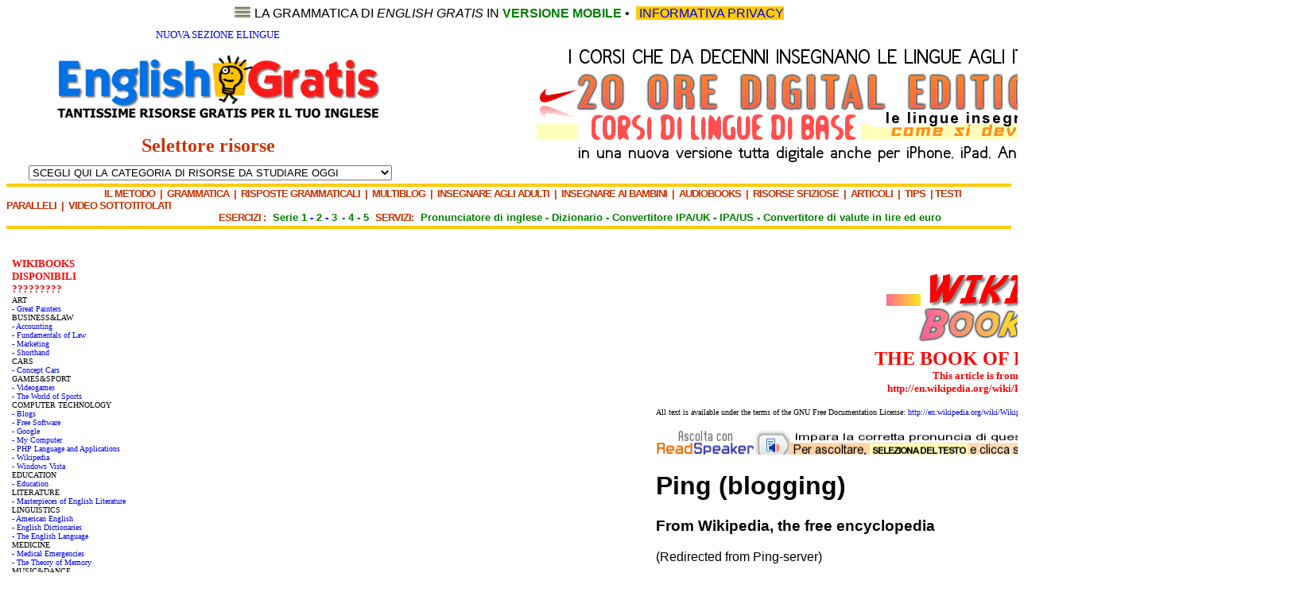

--- FILE ---
content_type: text/html; charset=iso-8859-1
request_url: https://www.englishgratis.com/1/wikibooks/blogs/ping-server.htm
body_size: 10471
content:
<html><head><meta http-equiv="Content-Type" content="text/html; charset=windows-1252"><title>Ping-server</title><script src="http://f1.eu.readspeaker.com/script/5730/ReadSpeaker.js?pids=embhl,custom" type="text/javascript"></script><meta name="google-translate-customization" content="2008cabfd99d99bd-b114bd10e80692ac-g29f87f918f68e7b8-15"></meta><style><!-- a{text-decoration:none} //--> </style><script>
  (function(i,s,o,g,r,a,m){i['GoogleAnalyticsObject']=r;i[r]=i[r]||function(){
  (i[r].q=i[r].q||[]).push(arguments)},i[r].l=1*new Date();a=s.createElement(o),
  m=s.getElementsByTagName(o)[0];a.async=1;a.src=g;m.parentNode.insertBefore(a,m)
  })(window,document,'script','//www.google-analytics.com/analytics.js','ga');

  ga('create', 'UA-57053476-1', 'auto');
  ga('send', 'pageview');

</script>
</head><body style="font-size: 3; font-family: Arial"><!DOCTYPE HTML PUBLIC "-//W3C//DTD HTML 4.01 Transitional//EN" "http://www.w3.org/TR/html4/loose.dtd">
<html>

<head>
<meta http-equiv="Content-Type" content="text/html; charset=windows-1252">
<title>New Page 1</title>
<style type="text/css"><!--a {text-decoration:none}--></style>
<!-----------CODE TO INSERT start-------->
<script src="http://englishgratis.com/scudoprivacy-anil/mobiledetect.js" type="text/javascript"></script>
<script src="http://englishgratis.com/scudoprivacy-anil/privacysettings.js" type="text/javascript"></script> 
<script async src="http://www.englishgratis.com/scudoprivacy-anil/salvaprivacy.js" type="text/javascript" id="scudo_privacy_script"></script>
<!-----------CODE TO INSERT end -------->

</head>

<body style="font-family: Verdana; font-size: 10pt">

<div align="center">
	<p align="center"><a href="http://www.englishgratis.com/m/gr01.htm">
	<img border="0" src="http://www.englishgratis.com/2/menu.png" width="22" height="14"></a><font face="Arial" size="3">
	</font><a href="http://www.englishgratis.com/m/gr01.htm">
	<font face="Arial" size="3" color="#000000">LA GRAMMATICA DI <i>ENGLISH 
	GRATIS</i> IN </font><font face="Arial" size="3" color="#008000"><b>VERSIONE 
	MOBILE</b></font><font face="Arial" size="3" color="#000000"> </font></a>
	<font face="Arial" size="3">
			•
			<font color="#000000">&nbsp;<a href="http://www.englishgratis.com/informativa.htm"><span style="background-color: #FFCC00">&nbsp;INFORMATIVA PRIVACY</span></a></font><span style="background-color: #FFCC00"><a href="http://www.englishgratis.com/informativa.htm"> </a>
			</span></font></p>
	<table bordercolordark="#CC3300" bordercolorlight="#CC3300" border="0" cellpadding="2" width="1598" cellspacing="0">
		<tr>
			<td bordercolor="#FFFFFF" bordercolorlight="#CC3300" bordercolordark="#CC3300" width="521">
			<p align="center"><font face="Tahoma" size="2"><i>&nbsp; 
			</i></font><span style="background-color: #FFFFFF">
			<font face="Arial Black" size="2" color="#CC3300">
			<a href="http://www.englishgratis.com/elingue/elingue/elingue.htm">
			NUOVA SEZIONE ELINGUE</a></font></span><i><font face="Tahoma" size="2"><span style="vertical-align: super"><br>
			</span><br>
&nbsp; </font> </i><a href="http://www.englishgratis.com"><img border="0" src="http://www.englishgratis.com/2/logo-70.png" width="414" height="82"></a></p>
			<p align="center"><b><font face="Tahoma" size="5" color="#CC3300">
			Selettore risorse&nbsp;&nbsp;&nbsp; </font></b><i>
			<font size="2" color="#666666"><br>
			</font><font size="1" color="#666666"><br>
			</font></i>
			<script type="text/javascript" src="http://www.englishgratis.com/2/menu_tendina.js"></script>
			<font size="4"><select onchange="Menu(this)" name="D2">
			<option>SCEGLI QUI LA CATEGORIA DI RISORSE DA STUDIARE OGGI</option>
			<option value="http://www.englishgratis.com/1/risorse/grammatica/gram-aggettiviepronomipossessivi.htm">
			GRAMMATICA INTERATTIVA - Ti dà tutte le risposte!</option>
			<option value="http://www.englishgratis.com/1/risorse/esercizi/gb-serie1/999.htm">
			ESERCIZI SERIE 1 - 100 ESERCIZI VARI</option>
			<option value="http://www.englishgratis.com/1/risorse/esercizi/gb-serie2/820.htm">
			ESERCIZI SERIE 2 - 100 ESERCIZI VARI</option>
			<option value="http://www.englishgratis.com/1/risorse/esercizi/eg-ita1/799.htm">
			ESERCIZI SERIE 3 - 100 ESERCIZI DI TRADUZIONE DALL'ITALIANO</option>
			<option value="http://englishgratis.com/elingue/elingue/en/magic/file/01.htm">
			ESERCIZI MAGIC ADVANCED - 88 TRADUZIONI CON AIUTO &quot;MAGICO&quot;</option>
			<option value="http://www.englishgratis.com/1/risorse/inglese-con-noi/rg001.htm">
			INGLESE CON NOI - Approfondimenti grammaticali e altro</option>
			<option value="http://englishgratis.com/multiblog2/">MULTIBLOG - 
			Ogni giorno risorse gratuite create da volontari</option>
			<option value="http://www.englishgratis.com/1/risorse/par/europa/8581.htm">
			TESTI PARALLELI - 1450 articoli con audio e testo a fronte</option>
			<option value="http://www.englishgratis.com/1/risorse/4teachers/101.htm">
			INSEGNARE L'INGLESE AGLI ADULTI - Blog My English Class</option>
			<option value="http://www.englishgratis.com/1/risorse/4teachers-little/101.htm">
			INSEGNARE L'INGLESE AI BAMBINI - Blog My Little English Class
			</option>
			<option value="http://www.englishgratis.com/1/risorse/cjstories/THE_SEARCH_FOR_LORNA/Crystal_Jones-THE_SEARCH_FOR_LORNA-001.htm">
			DAISY STORIES - In inglese facile con audio e traduzione</option>
			<option value="http://www.englishgratis.com/1/risorse/risposte/cons19-fannofintadinoncapirci.htm">
			RISPOSTE AI LETTORI - I tuoi dubbi, la nostra consulenza</option>
			<option value="http://www.englishgratis.com/1/risorse/tips/tips-01-accantonapregiudizi.htm">
			TIPS - I nostri consigli per il tuo inglese</option>
			<option value="http://www.englishgratis.com/1/risorse/metodo/met-1-18domandeerisposte.htm">
			METODO CASIRAGHI-JONES - Come fare progressi in modo rapido
			</option>
			<option value="http://www.englishgratis.com/1/risorse/sfiziosi/sfiz-4-bancafrasi-1-curriculum.htm">
			INGLESE SFIZIOSO - Risorse utili e stuzzicanti</option>
			<option value="http://www.englishgratis.com/1/risorse/articoli/lavorarealondra.htm">
			ARTICOLI IN ITALIANO - Per capire la lingua e la cultura inglese
			</option>
			<option value="http://www.englishgratis.com/1/classici/THE_IMPORTANCE_OF_BEING_EARNEST/Oscar_Wilde-THE_IMPORTANCE_OF_BEING_EARNEST-0001.htm">
			AUDIOBOOKS - 280 classici in inglese con audio e traduzione</option>
			<option value="http://www.englishgratis.com/1/wikibooks/0-az/0-az-greatpainters.htm">
			WIKIBOOKS - 34 libri e 4000 articoli con audio e traduzione</option>
			<option value="http://www.englishgratis.com/elingue/e4l-rivista.htm">
			LEGGI E ASCOLTA IL N° 1 DI ENGLISH 4 LIFE - La rivista 
			salva-inglese!
			</option>
			<option value="http://www.englishgratis.com/1/risorse/video/bookbox/98.htm">
			VIDEO DIDATTICI SOTTOTITOLATI - Inglese per bimbi</option>
			<option value="http://www.englishgratis.com/1/risorse/video/duncan/01.htm">
			VIDEO DIDATTICI SOTTOTITOLATI - Inglese con Misterduncan</option>
			<option value="http://www.englishgratis.com/1/risorse/video/espresso/990.htm">
			VIDEO DIDATTICI SOTTOTITOLATI - Inglese americano</option>
			<option value="http://www.englishgratis.com/1/risorse/video/minoo/99.htm">
			VIDEO DIDATTICI SOTTOTITOLATI - Inglese britannico</option>
			<option value="http://www.englishgratis.com/1/risorse/video/julian/989.htm">
			VIDEO DIDATTICI SOTTOTITOLATI - Inglese con Julian</option>
			<option value="http://www.englishgratis.com/1/risorse/video/ted/999.htm">
			LE CONFERENZE SOTTOTITOLATE DI TED - I celebri video di Ted</option>
			<option value="http://www.englishgratis.com/1/risorse/servizi/readspeaker.htm">
			SERVIZI - Pronunciatore di testo inglese multi-accento</option>
			<option value="http://www.englishgratis.com/1/risorse/servizi/babylon.htm">
			SERVIZI - Dizionario Babylon inglese-italiano-inglese!</option>
			<option value="http://www.englishgratis.com/1/risorse/servizi/photransedit-uk.htm">
			SERVIZI - Convertitore da inglese UK ad alfabeto fonetico IPA
			</option>
			<option value="http://www.englishgratis.com/1/risorse/servizi/photransedit-us.htm">
			SERVIZI - Convertitore da inglese USA ad alfabeto fonetico IPA
			</option>
			<option value="http://www.englishgratis.com/1/risorse/servizi/oanda.htm">
			SERVIZI - Convertitore valute da e in Euro o Lire!</option>
			</select></font><a href="http://englishgratis.com/elingue/elingue/elingue.htm">&nbsp;&nbsp;&nbsp;
			</a></p>
			</td>
			<td bordercolor="#FFFFFF" bordercolorlight="#CC3300" bordercolordark="#CC3300" width="1069" bgcolor="#FFFFFF" align="center">
			<a href="http://www.20ore.com">
			<img border="0" src="http://www.englishgratis.com/2/20ore-decenni.png" width="800" height="160"></a></td>
		</tr>
		</table>
</div>
<hr size="4" color="#FFCC00">

<span style="vertical-align: top; font-weight: 700; letter-spacing: -1px; text-transform: uppercase; background-color: #FFFFFF">
<font size="2">
<font color="#CC3300">&nbsp;&nbsp;&nbsp;&nbsp;&nbsp;&nbsp;&nbsp;&nbsp;&nbsp;&nbsp;&nbsp;&nbsp;&nbsp;&nbsp;&nbsp;&nbsp;&nbsp;&nbsp;&nbsp;&nbsp;&nbsp;&nbsp;&nbsp;&nbsp;&nbsp;&nbsp;&nbsp;&nbsp;&nbsp;&nbsp;&nbsp;&nbsp;&nbsp;&nbsp;&nbsp;&nbsp;&nbsp;&nbsp;&nbsp;&nbsp;
</font>
<a style="text-decoration: none" href="http://www.englishgratis.com/1/risorse/metodo/met-1-18domandeerisposte.htm">
<font color="#CC3300">IL Metodo</font></a><font color="#CC3300">&nbsp; |&nbsp; </font>
<a style="text-decoration: none" href="http://www.englishgratis.com/1/risorse/grammatica/gram-aggettiviepronomipossessivi.htm">
<font color="#CC3300">Grammatica</font></a><font color="#CC3300"> &nbsp;|&nbsp; </font>
<a href="http://www.englishgratis.com/1/risorse/inglese-con-noi/rg001.htm">
<font color="#CC3300">RISPOSTE GRAMMATICALI</font></a><font color="#CC3300">&nbsp; |&nbsp;
</font>
<a style="text-decoration: none" href="http://englishgratis.com/multiblog2/">
<font color="#CC3300">Multiblog</font></a><font color="#CC3300">&nbsp; |&nbsp; </font>
<a style="text-decoration: none" href="http://www.englishgratis.com/1/risorse/4teachers/101.htm">
<font color="#CC3300">INSEGNARE AGLI ADULTI </font></a><font color="#CC3300">&nbsp;|&nbsp;
<a href="http://www.englishgratis.com/1/risorse/4teachers-little/101.htm">
<font color="#CC3300">INSEGNARE AI BAMBINI</font></a>&nbsp; |&nbsp; </font>
<a style="text-decoration: none" href="http://www.englishgratis.com/1/classici/THE_IMPORTANCE_OF_BEING_EARNEST/Oscar_Wilde-THE_IMPORTANCE_OF_BEING_EARNEST-0001.htm">
<font color="#CC3300">AudioBooks</font></a><font color="#CC3300">&nbsp; |&nbsp; </font>
<a style="text-decoration: none" href="http://www.englishgratis.com/1/risorse/sfiziosi/sfiz-4-bancafrasi-1-curriculum.htm">
<font color="#CC3300">RISORSE SFiziosE</font></a><font color="#CC3300"> &nbsp;| &nbsp;</font><a style="text-decoration: none" href="http://www.englishgratis.com/1/risorse/articoli/lavorarealondra.htm"><font color="#CC3300">Articoli</font></a><font color="#CC3300"> 
&nbsp;|&nbsp; </font>
<a style="text-decoration: none" href="http://www.englishgratis.com/1/risorse/tips/tips-01-accantonapregiudizi.htm">
<font color="#CC3300">Tips</font></a><font color="#CC3300">&nbsp; | </font></font>
<a style="text-decoration: none" href="http://www.englishgratis.com/1/risorse/par/europa/8618.htm">
<font color="#CC3300" size="2">testi pAralleli</font></a><font color="#CC3300" size="2">&nbsp; 
|&nbsp; <a href="http://www.englishgratis.com/1/risorse/video/bookbox/90.htm">
<font color="#CC3300">VIDEO SOTTOTITOLATI </font></a></font></span><br>
<span style="vertical-align: top; font-weight: 700; letter-spacing: -1px; text-transform: uppercase; background-color: #FFFFFF">
<font color="#CC3300" size="2">
&nbsp;&nbsp;&nbsp;&nbsp;&nbsp;&nbsp;&nbsp;&nbsp;&nbsp;&nbsp;&nbsp;&nbsp;&nbsp;&nbsp;&nbsp;&nbsp;&nbsp;&nbsp;&nbsp;&nbsp;&nbsp;&nbsp;&nbsp;&nbsp;&nbsp;&nbsp;&nbsp;&nbsp;&nbsp;&nbsp;&nbsp;&nbsp;&nbsp;&nbsp;&nbsp;&nbsp;&nbsp;&nbsp;&nbsp;&nbsp;&nbsp;&nbsp;&nbsp;&nbsp;&nbsp;&nbsp;&nbsp;&nbsp;&nbsp;&nbsp;&nbsp;&nbsp;&nbsp;&nbsp;&nbsp;&nbsp;&nbsp;&nbsp;&nbsp;&nbsp;&nbsp;&nbsp;&nbsp;&nbsp;&nbsp;&nbsp;&nbsp;&nbsp;&nbsp;&nbsp;&nbsp;&nbsp;&nbsp;&nbsp;&nbsp;&nbsp;&nbsp;&nbsp;&nbsp;&nbsp;&nbsp;&nbsp;&nbsp;&nbsp;&nbsp;&nbsp;&nbsp;&nbsp;
<a href="http://www.englishgratis.com/1/risorse/esercizi/gb-serie1/900.htm">
<font color="#CC3300">ESERCIZI :&nbsp; </font></a>&nbsp;</font></span><font size="2"><b><a href="http://www.englishgratis.com/1/risorse/esercizi/gb-serie1/900.htm"><font color="#008000">Serie 
1</font> -</a><font color="#008000"><a href="http://www.englishgratis.com/1/risorse/esercizi/gb-serie2/800.htm"><font color="#008000"> 
2</font></a></font><a href="http://www.englishgratis.com/1/risorse/esercizi/gb-serie2/800.htm"> 
- </a><a href="http://www.englishgratis.com/1/risorse/esercizi/eg-ita1/799.htm">
<span style="letter-spacing: -1px"><font color="#008000">3</font> </span></a>
<span style="letter-spacing: 0px"><font color="#808080"><font color="#008000">&nbsp;-</font><a href="http://www.englishgratis.com/1/risorse/esercizi/eg-en-serie4/699.htm"><font color="#008000"> 
4</font></a><font color="#008000"> - </font></font></span>
<a href="http://www.englishgratis.com/1/risorse/esercizi/gb-serie5/501.htm">
<font color="#008000">5</font></a><font color="#008000">&nbsp; </font></b></font>
<span style="vertical-align: top; font-weight: 700; letter-spacing: -1px; text-transform: uppercase; background-color: #FFFFFF">
<font color="#CC3300" size="2">
<a href="http://www.englishgratis.com/1/risorse/esercizi/gb-serie1/900.htm">
<font color="#CC3300">SERVIZI:&nbsp; </font></a>&nbsp;</font></span><font size="2"><b><a href="http://www.englishgratis.com/1/risorse/servizi/readspeaker.htm"><font color="#008000">Pronunciatore 
di inglese - </font></a>
<a href="http://www.englishgratis.com/1/risorse/servizi/babylon.htm">
<font color="#008000">Dizionario - </font></a>
<a href="http://www.englishgratis.com/1/risorse/servizi/photransedit-uk.htm">
<font color="#008000">Convertitore IPA/UK</font></a><font color="#008000"> -
</font>
<a href="http://www.englishgratis.com/1/risorse/servizi/photransedit-us.htm">
<font color="#008000">IPA/US</font></a><font color="#008000"> - </font>
<a href="http://www.englishgratis.com/1/risorse/servizi/oanda.htm">
<font color="#008000">Convertitore di valute in lire ed euro</font></a></b></font><font color="#808080"><span style="vertical-align: top; background-color: #FFFFFF"><font face="Tahoma" size="2">&nbsp;</font></span><font face="Rockwell Condensed" size="2"><span style="font-weight: 700; vertical-align: top">&nbsp;&nbsp;</span></font></font><font face="Rockwell Condensed"><span style="font-weight: 700; vertical-align: top">&nbsp;&nbsp;&nbsp;&nbsp;&nbsp;&nbsp;&nbsp;&nbsp;&nbsp;&nbsp;&nbsp;&nbsp;&nbsp;&nbsp;&nbsp;&nbsp;&nbsp;&nbsp;&nbsp;&nbsp;&nbsp;&nbsp;&nbsp;&nbsp;&nbsp;&nbsp;&nbsp;&nbsp;&nbsp;&nbsp;&nbsp;&nbsp;&nbsp;&nbsp;&nbsp;&nbsp;&nbsp;&nbsp;&nbsp;&nbsp;&nbsp;&nbsp;&nbsp;</span></font><hr size="4" color="#FFCC00">

</body>

</html><div id="readspeaker_button1" class="rs_skip">				<p align="left">				<a accesskey="L" href="http://app.readspeaker.com/cgi-bin/rsent?customerid=5730&amp;lang=en_uk&amp;readid=ASCOLTA&amp;url=http://www.englishgratis.com/1/risorse/frasario/01.htm" target="_blank" onclick="readpage(this.href, 'xp1'); return false;">				<img style="border-style: none" src="http://www.englishgratis.com/1/+templates/+quadratino-bianco-1pixel.png" alt="" title="Listen to this page using ReadSpeaker"></a></div><div id='xp1'></div><div id="ASCOLTA" lang="en_uk"></div><!--webbot bot="Include" U-Include="../../../2/00-UP.htm" TAG="BODY" startspan -->








	<p><font size="1">&nbsp; </font></p>





<!--webbot bot="Include" i-checksum="51928" endspan --><div align="center">  &nbsp;</div><div align="center"><center><table border="0" cellspacing="1" id="table2" width="500" height="304">  <tr>    <td width="586" height="302" valign="top">    <table bgColor="#FFFFFF" border="0"    cellPadding="5" cellSpacing="0" width="592" id="table3"><tbody>      <tr>        <td bgColor="#FFFFFF" height="20" valign="top"><!--webbot bot="Include" U-Include="0-incl-left.htm" TAG="BODY" startspan -->




<p>

	<b>

	<font color="#FF0000" size="2" <li face="Verdana">WIKIBOOKS<br>

	DISPONIBILI<br>

?????????</font><font size="2" face="Verdana"><br>

	</font></b><font size="1" face="Verdana">ART<br>

	<font color="#0000FF"><a href="../0-az/0-az-greatpainters.htm">- Great Painters</a></font><br>

	BUSINESS&amp;LAW<br>

	<a href="../0-az/0-az-accounting.htm">- Accounting</a><br>

	<a href="../0-az/0-az-law.htm">- Fundamentals of Law</a><br>

	<a href="../0-az/0-az-marketing.htm">- Marketing</a><br>

	<a href="../0-az/0-az-shorthand.htm">- Shorthand</a><br>

	CARS<br>

	<a href="../0-az/0-az-conceptcars.htm">- Concept Cars</a><br>

  	GAMES&amp;SPORT<br>

	</font><font face="Verdana"><a href="../0-az/0-az-videogames.htm"><font size="1">- 

	Videogames</font></a><font size="1"><br>

	</font><a href="../0-az/0-az-sports.htm"><font size="1">- The World of Sports</font></a></font><font size="1" face="Verdana"><br>

	COMPUTER TECHNOLOGY<br>

	<a href="../0-az/0-az-blogs.htm">- Blogs</a><br>

	<a href="../0-az/0-az-freesoftware.htm">- Free Software</a><br>

	<a href="../0-az/0-az-google.htm">- Google</a><br>

	<a href="../0-az/0-az-mycomputer.htm">- My Computer</a></font><font face="Verdana"><font 

 size="1"><br>

	<a href="../0-az/0-az-php.htm">- PHP Language and Applications</a><br>

	<a href="../0-az/0-az-wikipedia.htm">- Wikipedia</a><br>

	</font><a href="../0-az/0-az-vista.htm"><font size="1">- Windows Vista</font></a></font><font size="1" face="Verdana"><br>

	EDUCATION<br>

	<a href="../0-az/0-az-education.htm">- Education</a><br>

	LITERATURE<br>

	<a href="../0-az/0-az-literarymasterpieces.htm">- Masterpieces of English Literature</a><br>

LINGUISTICS<br>

	<a href="../0-az/0-az-americanenglish.htm">- American English</a></font><font 

 face="Verdana"><font size="1"><br>

	<a href="../0-az/0-az-englishdictionaries.htm">- English Dictionaries</a><br>

	</font><a href="../0-az/0-az-english.htm"><font size="1">- The English Language</font></a></font><font size="1" face="Verdana"><br>

	MEDICINE<br>

	<a href="../0-az/0-az-medicalemergencies.htm">- Medical Emergencies</a><br>

	<a href="../0-az/0-az-memory.htm">- The Theory of Memory</a><br>

	MUSIC&amp;DANCE<br>

	<a href="../0-az/0-az-beatlesandtheirsongs.htm">- The Beatles</a><br>

	<a href="../0-az/0-az-dances.htm">- Dances</a><br>

	<a href="../0-az/0-az-microphones.htm">- Microphones</a><br>

	<a href="../0-az/0-az-musicalnotation.htm">- Musical Notation</a><br>

	<a href="../0-az/0-az-musicinstruments.htm">- Music Instruments</a><br>

	SCIENCE<br>

	<a href="../0-az/0-az-batteries.htm">- Batteries</a><br>

	<a href="../0-az/0-az-nanotechnology.htm">- Nanotechnology</a><br>

	LIFESTYLE<br>

	<a href="../0-az/0-az-cosmetics.htm">- Cosmetics</a><br>

	<a href="../0-az/0-az-diets.htm">- Diets</a><br>

	<a href="../0-az/0-az-vegetarianism.htm">- Vegetarianism and Veganism</a><br>

	TRADITIONS<br>

	<a href="../0-az/0-az-christmastraditions.htm">- Christmas Traditions</a><br>

	NATURE<br>

	<a href="../0-az/0-az-animals.htm">- Animals</a></font><font face="Verdana"><font 

 size="1"><br>

	</font><a href="../0-az/0-az-fruitsandvegetables.htm"><font size="1">- Fruits And 

	Vegetables</font></a></font></p><hr size="1" width="200">



</HTML>

<p><b><font face="Verdana" size="2" color="#0066CC">
<span style="background-color: #FFFFFF">
<img border="0" src="../150.gif" width="150" height="10"><br>
ARTICLES IN THE BOOK</span></font></b></p>

<ol style="font-size: 8pt">
	<li><b><a href="atom.htm"><font size="1" color="#0066CC" face="Verdana">Atom
	</font></a></b></li>
	<li><b><a href="audioblogging.htm">
	<font size="1" color="#0066CC" face="Verdana">Audioblogging</font></a></b></li>
	<li><b><a href="blogcarnival.htm">
	<font size="1" color="#0066CC" face="Verdana">Blog Carnival</font></a></b></li>
	<li><b><a href="blogcast.htm"><font size="1" color="#0066CC" face="Verdana">
	Blogcast</font></a></b></li>
	<li><b><a href="blogfeed.htm"><font size="1" color="#0066CC" face="Verdana">
	Blog feed</font></a></b></li>
	<li><b><a href="blogfiction.htm">
	<font size="1" color="#0066CC" face="Verdana">Blog fiction</font></a></b></li>
	<li><b><a href="blogger.com.htm">
	<font size="1" color="#0066CC" face="Verdana">Blogger.com</font></a></b></li>
	<li><b><a href="bloggies.htm"><font size="1" color="#0066CC" face="Verdana">
	Bloggies</font></a></b></li>
	<li><b><a href="blogosphere.htm">
	<font size="1" color="#0066CC" face="Verdana">Blogosphere</font></a></b></li>
	<li><b><a href="blogroll.htm"><font size="1" color="#0066CC" face="Verdana">
	Blogroll</font></a></b></li>
	<li><b><a href="blogsoftware.htm">
	<font size="1" color="#0066CC" face="Verdana">Blog software</font></a></b></li>
	<li><b><a href="citizenjournalism.htm">
	<font size="1" color="#0066CC" face="Verdana">Citizen journalism</font></a></b></li>
	<li><b><a href="collaborativeblog.htm">
	<font size="1" color="#0066CC" face="Verdana">Collaborative blog</font></a></b></li>
	<li><b><a href="communityserver.htm">
	<font size="1" color="#0066CC" face="Verdana">Community Server</font></a></b></li>
	<li><b><a href="contentmanagementsystem.htm">
	<font size="1" color="#0066CC" face="Verdana">Content Management System</font></a></b></li>
	<li><b><a href="corporateblog.htm">
	<font size="1" color="#0066CC" face="Verdana">Corporate blog</font></a></b></li>
	<li><b><a href="dooce.htm"><font size="1" color="#0066CC" face="Verdana">
	Dooce</font></a></b></li>
	<li><b><a href="edublog.htm"><font size="1" color="#0066CC" face="Verdana">
	Edublog</font></a></b></li>
	<li><b><a href="electronicliterature.htm">
	<font size="1" color="#0066CC" face="Verdana">Electronic literature</font></a></b></li>
	<li><b><a href="escribitionist.htm">
	<font size="1" color="#0066CC" face="Verdana">Escribitionist</font></a></b></li>
	<li><b><a href="facebook.htm"><font size="1" color="#0066CC" face="Verdana">
	Facebook</font></a></b></li>
	<li><b><a href="flaming.htm"><font size="1" color="#0066CC" face="Verdana">
	Flaming</font></a></b></li>
	<li><b><a href="forummoderator.htm">
	<font size="1" color="#0066CC" face="Verdana">Forum moderator</font></a></b></li>
	<li><b><a href="fotolog.htm"><font size="1" color="#0066CC" face="Verdana">
	Fotolog</font></a></b></li>
	<li><b><a href="gnugeneralpubliclicense.htm">
	<font size="1" color="#0066CC" face="Verdana">GNU General Public License</font></a></b></li>
	<li><b><a href="googlebomb.htm">
	<font size="1" color="#0066CC" face="Verdana">Google bomb</font></a></b></li>
	<li><b><a href="googlereader.htm">
	<font size="1" color="#0066CC" face="Verdana">Google Reader</font></a></b></li>
	<li><b><a href="inauthentictext.htm">
	<font size="1" color="#0066CC" face="Verdana">Inauthentic Text</font></a></b></li>
	<li><b><a href="internationalwebloggersday.htm">
	<font size="1" color="#0066CC" face="Verdana">International Weblogger's Day</font></a></b></li>
	<li><b><a href="internettroll.htm">
	<font size="1" color="#0066CC" face="Verdana">Internet Troll</font></a></b></li>
	<li><b><a href="linkback.htm"><font size="1" color="#0066CC" face="Verdana">
	Linkback</font></a></b></li>
	<li><b><a href="linkrot.htm"><font size="1" color="#0066CC" face="Verdana">
	Link rot</font></a></b></li>
	<li><b><a href="listofbloggingterms.htm">
	<font size="1" color="#0066CC" face="Verdana">List of blogging terms</font></a></b></li>
	<li><b><a href="livejournal.htm">
	<font size="1" color="#0066CC" face="Verdana">LiveJournal</font></a></b></li>
	<li><b><a href="massivelydistributedcollaboration.htm">
	<font size="1" color="#0066CC" face="Verdana">Massively distributed 
	collaboration</font></a></b></li>
	<li><b><a href="micropatronage.htm">
	<font size="1" color="#0066CC" face="Verdana">Micropatronage</font></a></b></li>
	<li><b><a href="moblog.htm"><font size="1" color="#0066CC" face="Verdana">
	Moblog</font></a></b></li>
	<li><b><a href="moderationsystem.htm">
	<font size="1" color="#0066CC" face="Verdana">Moderation system</font></a></b></li>
	<li><b><a href="movabletype.htm">
	<font size="1" color="#0066CC" face="Verdana">Movable Type</font></a></b></li>
	<li><b><a href="myspace.htm"><font size="1" color="#0066CC" face="Verdana">
	MySpace</font></a></b></li>
	<li><b><a href="mysql.htm"><font size="1" color="#0066CC" face="Verdana">
	MySQL</font></a></b></li>
	<li><b><a href="newsaggregator.htm">
	<font size="1" color="#0066CC" face="Verdana">News aggregator</font></a></b></li>
	<li><b><a href="onlinediary.htm">
	<font size="1" color="#0066CC" face="Verdana">Online diary</font></a></b></li>
	<li><b><a href="opml.htm"><font size="1" color="#0066CC" face="Verdana">OPML</font></a></b></li>
	<li><b><a href="pagerank.htm"><font size="1" color="#0066CC" face="Verdana">
	PageRank</font></a></b></li>
	<li><b><a href="permalink.htm">
	<font size="1" color="#0066CC" face="Verdana">Permalink</font></a></b></li>
	<li><b><a href="personaljournal.htm">
	<font size="1" color="#0066CC" face="Verdana">Personal journal</font></a></b></li>
	<li><b><a href="photoblog.htm">
	<font size="1" color="#0066CC" face="Verdana">Photoblog</font></a></b></li>
	<li><b><a href="pingback.htm"><font size="1" color="#0066CC" face="Verdana">
	Pingback</font></a></b></li>
	<li><b><a href="ping-server.htm">
	<font size="1" color="#0066CC" face="Verdana">Ping-server</font></a></b></li>
	<li><b><a href="podcasting.htm">
	<font size="1" color="#0066CC" face="Verdana">Podcasting</font></a></b></li>
	<li><b><a href="politicalblog.htm">
	<font size="1" color="#0066CC" face="Verdana">Political blog</font></a></b></li>
	<li><b><a href="projectblog.htm">
	<font size="1" color="#0066CC" face="Verdana">Project blog</font></a></b></li>
	<li><b><a href="ratingcommunity.htm">
	<font size="1" color="#0066CC" face="Verdana">Rating community</font></a></b></li>
	<li><b><a href="reputationmanagement.htm">
	<font size="1" color="#0066CC" face="Verdana">Reputation management</font></a></b></li>
	<li><b><a href="reputationsystem.htm">
	<font size="1" color="#0066CC" face="Verdana">Reputation system</font></a></b></li>
	<li><b><a href="rss.htm"><font size="1" color="#0066CC" face="Verdana">RSS
	</font></a></b></li>
	<li><b><a href="socialmedia.htm">
	<font size="1" color="#0066CC" face="Verdana">Social media</font></a></b></li>
	<li><b><a href="spamblog.htm"><font size="1" color="#0066CC" face="Verdana">
	Spam blog</font></a></b></li>
	<li><b><a href="spamdexing.htm">
	<font size="1" color="#0066CC" face="Verdana">Spamdexing</font></a></b></li>
	<li><b><a href="spaminblogs.htm">
	<font size="1" color="#0066CC" face="Verdana">Spam in blogs</font></a></b></li>
	<li><b><a href="sping.htm"><font size="1" color="#0066CC" face="Verdana">
	Sping</font></a></b></li>
	<li><b><a href="technorati.htm">
	<font size="1" color="#0066CC" face="Verdana">Technorati</font></a></b></li>
	<li><b><a href="trackback.htm">
	<font size="1" color="#0066CC" face="Verdana">TrackBack</font></a></b></li>
	<li><b><a href="usergeneratedcontent.htm">
	<font size="1" color="#0066CC" face="Verdana">User generated content</font></a></b></li>
	<li><b><a href="virtualcommunity.htm">
	<font size="1" color="#0066CC" face="Verdana">Virtual Community</font></a></b></li>
	<li><b><a href="vlog.htm"><font size="1" color="#0066CC" face="Verdana">Vlog</font></a></b></li>
	<li><b><a href="weblog.htm"><font size="1" color="#0066CC" face="Verdana">
	Weblog</font></a></b></li>
	<li><b><a href="windowslivespaces.htm">
	<font size="1" color="#0066CC" face="Verdana">Windows Live Spaces</font></a></b></li>
	<li><b><a href="wordpress.com.htm">
	<font size="1" color="#0066CC" face="Verdana">WordPress.com</font></a></b></li>
	<li><b><a href="wordpress.htm">
	<font size="1" color="#0066CC" face="Verdana">Wordpress</font></a></b></li>
	<li><b><a href="yahoo360.htm"><font size="1" color="#0066CC" face="Verdana">
	Yahoo 360°</font></a></b></li>
	<li><b><a href="youtube.htm"><font size="1" color="#0066CC" face="Verdana">
	YouTube</font></a></b></li>
</ol>
<p>&nbsp;</p>

<html>

<head>
<meta http-equiv="Content-Type" content="text/html; charset=windows-1252">
<title></title>
</head>

<body style="font-family: Verdana; font-size: 10pt">

<div align="center">
	<hr color="#FF0000" size="4">
	<table border="0" style="border-collapse: collapse" width="800" cellpadding="2">
		<tr>
			<td>&nbsp;</td>
			<td>
			<p align="center">
			<img border="0" src="http://www.englishgratis.com/2/eg-logo_mini.png" width="207" height="40">&nbsp;
			<font color="#cc3300"><b><br>
			<font face="Tahoma">CONDIZIONI DI USO DI QUESTO SITO <br>
			</font></b></font><font face="Tahoma">L&#39;utente può utilizzare il nostro 
			sito solo se comprende e accetta quanto segue:</font></p>
			<ul>
				<li><font face="Tahoma" size="2">Le risorse linguistiche gratuite 
				presentate in questo sito si possono utilizzare esclusivamente per 
				uso personale e non commerciale con tassativa esclusione di ogni 
				condivisione comunque effettuata. Tutti i diritti sono riservati. 
				La riproduzione anche parziale è vietata senza autorizzazione scritta.</font></li>
				<li><font face="Tahoma" size="2">Il nome del sito EnglishGratis 
				è esclusivamente un marchio e un nome di dominio internet che fa 
				riferimento alla disponibilità sul sito di un numero molto elevato 
				di risorse gratuite 
				</font></li>
				<li><font face="Tahoma "><font size="2">L'utente accetta di 
				tenerci indenni da qualsiasi tipo di responsabilità per l'uso - 
				ed eventuali conseguenze di esso - degli esercizi e delle 
				informazioni linguistiche e grammaticali contenute sul siti. Le 
				risposte grammaticali sono infatti improntate ad un criterio di 
				praticità e pragmaticità più che ad una completezza ed 
				esaustività che finirebbe per frastornare, per l'eccesso di 
				informazione fornita, il nostro utente. La segnalazione di 
				eventuali errori è comunque gradita.<br>
				</font><br>
&nbsp;</font><hr width="250" size="1">
				<p align="center"><font face="Tahoma" size="3">
				<img border="0" src="http://www.englishgratis.com/2/crystal-jones.jpg" width="90" height="140" align="right"></font><img border="0" src="http://www.englishgratis.com/2/rbc.JPG" width="108" height="126" align="left"><font face="Tahoma" size="3">ENGLISHGRATIS.COM 
				è un sito personale di <br>
				Roberto Casiraghi e Crystal Jones <br>
				email: robertocasiraghi@iol.it<br>
				</font><font face="Arial" size="2"><i>
				<br>
				Roberto Casiraghi&nbsp;&nbsp;&nbsp;&nbsp;&nbsp;&nbsp;&nbsp;&nbsp;&nbsp;&nbsp;&nbsp;
				</i>&nbsp;
				<i>&nbsp;&nbsp;&nbsp;&nbsp;&nbsp;&nbsp;&nbsp; Crystal Jones</i></font></p>
				<p align="center"><font face="Arial"><b>
				<span style="text-decoration: none">
				<font color="#3399FF" size="2"><font color="#3399FF">
				<a href="http://www.gratis.it">
				<img border="0" src="http://www.englishgratis.com/2/gratis.gif" width="120" height="31"></a></font></a></font></span></b><br>
				<b><span style="text-decoration: none">
				<font color="#3399FF" size="2">
				<a href="../amici/sitiamici.htm" style="text-decoration: none">
				I nostri siti: </a></font></span><font color="#3399FF" size="2">&nbsp;<br>
				</font><font size="2">
				<a title="Foreign languages, Parallel Text, Bilingual" href="http://www.lonweb.org">
				<font color="#3399FF"><span style="text-decoration: none">Corsi 
				20 ORE Digital Edition </span></font></a></font>
				<font color="#3399FF" size="2"> 
				• </font><font size="2">
				<a title="Foreign languages, Parallel Text, Bilingual" href="http://www.lonweb.org">
				<font color="#3399FF"><span style="text-decoration: none">Lonweb</span></font></a></font><font color="#3399FF" size="2"> 
				• </font><font size="2" color="#3EA4E1">
				<a href="http://www.daisystories.com">
				<font color="#3399FF"><span style="text-decoration: none">Daisy 
				Stories</span></font></a></font><font size="2" color="#3399FF"> 
				• 
				<a href="http://www.scuolitalia.com">
				<font color="#3399FF"><span style="text-decoration: none">Scuolitalia</span></font></a></font></b><a href="http://www.scuolitalia.com"><font size="1" color="#3399FF"><span style="text-decoration: none">
				</span> </font>
				</a><br>
				<font color="#FF0000" size="1">
				<span style="text-decoration: none"><b><font color="#0033CC">
				<a href="http://www.inglese.it" title="Scuole di Inglese, Corsi di Inglese, Vacanze Studio" style="text-decoration: none">
				<font color="#FF0000">Sito segnalato da INGLESE.IT</font></a></font></b></span></font></font></p>
				<p align="center"><b><font color="#CC3300" size="2" face="Arial Black">
				<a href="http://www.englishgratis.com/informativa.htm" style="text-decoration: none">
				<font color="#808080">INFORMATIVA SULLA PRIVACY</font></a></font><font face="Arial" size="2">&nbsp;&nbsp;&nbsp; </font>
				</b></p>
				</li>
			</ul>
			</td>
			<td width="4">&nbsp;</td>
		</tr>
	</table>
</div>

</body>

</html><!--webbot bot="Include" i-checksum="49508" endspan --><font face="Verdana">&nbsp;</font></a></strong></font></td>        <td bgColor="#FFFFFF" width="600" valign="top"><p align="center"><b><font size="2" color="#FF0000" face="Verdana"><img border="0" src="../0-bannervuoto-610.gif" width="600" height="10"><br><img border="0" src="../wikibooks.png" width="247" height="104"><br></font><font size="5" color="#FF0000" face="Verdana">THE BOOK OF BLOGS</font><font size="2" color="#FF0000" face="Verdana"><br>This article is from: <br>http://en.wikipedia.org/wiki/Ping-server </font></b></p><!--webbot bot="Include" U-Include="../0-incl-copy.htm" TAG="BODY" startspan -->

<p><font size="1" face="Verdana">All text is available under the terms of the 
GNU Free Documentation License:
<a href="http://en.wikipedia.org/wiki/Wikipedia:Text_of_the_GNU_Free_Documentation_License">http://en.wikipedia.org/wiki/Wikipedia:Text_of_the_GNU_Free_Documentation_License</a>&nbsp; </font></p>


<!--webbot bot="Include" i-checksum="64749" endspan --><div id="globalWrapper0">	<div id="column-content0">		<div id="content0">			<a href="../../../2/info-readspeaker.htm">			<img border="0" src="../../+templates/rs-ascolta-con-rs.png" width="808" height="32"></a><h1 class="firstHeading">Ping (blogging)</h1>			<div id="bodyContent0">				<h3 id="siteSub">From Wikipedia, the free encyclopedia</h3>				<div id="contentSub">					(Redirected from					Ping-server)</div>								<!-- start content -->				<p>Many				blog authoring tools automatically <b>ping</b> one or more				servers each time the blogger creates a new post (or updates 				an old one.) That is, the tool sends an				XML-RPC 				signal to one or more &quot;ping servers,&quot; which can then 				generate a list of blogs that have new material.</p>				<p>Open ping servers, like Verisign's				Weblogs.com and Yahoo!'s				blo.gs, let other web-services subscribe to a list of blogs 				that have recently pinged them. Blog				search engines can provide fresh results very quickly by 				polling only the newly-updated blogs. Similarly,				aggregators use results from ping servers to tell 				subscribers which items on their subscription lists have fresh 				material. A few of the blog aggregators that can be pinged 				directly include:				BulkFeeds,				FeedBurner,				Google Blog Search,				IceRocket,				Technorati,				Yahoo, and				ZingFast.</p>				<p>In addition to open ping servers, there are an increasing 				number of proprietary ping servers that gather information only 				for their own applications. Most of the major blog search 				engines operate such ping servers.</p>				<p>There is a conflict of interest here between the blogger--who 				wants his new post to get the widest possible publicity as fast 				as possible--and the web-service owner--who wants his search 				engine or aggregator to have new blog posts long before anyone 				else. As a result, bloggers have turned to services such as				Ping-o-matic, which pings multiple proprietary ping servers. 				As the blogosphere has grown, other ping &quot;services&quot; have cropped 				up, such as				Ping,				Pingates,				Pingoat,				BlogFlux Pinger,				Pingsalot.</p>				<p><SCRIPT type=text/javascript>//<![CDATA[ if (window.showTocToggle) { var tocShowText = "show"; var tocHideText = "hide"; showTocToggle(); } //]]></SCRIPT>				</p>				<h2>				<span class="mw-headline">Ping spam</span></h2>				<p>The use of ping servers to direct attention to recent blog 				posts has led to a rash of <i>ping spam</i> or				sping, 				which attempts to direct readers to web pages that are not, in 				fact, recent blog posts. Examples:</p>				<ul>					<li>Product vendors who use a weblog-like format to post 					product ads, meaningless batches of Google keywords, etc. 					</li>					<li>Software vendors, who sell scripts that make automated 					&quot;weblog postings&quot; every hour around the clock. </li>				</ul>				<p>Creators of ping spam and/or spam blogs may hope to benefit 				by creating pages to turn up in web searches for popular 				keywords. Typically, an individual spam post links to some 				external page that displays				Google ads or offers a product for sale.</p>				<p></p>				<h2>				<span class="mw-headline">Available ping servers</span></h2>				<ul>					<li>					http://1470.net/api/ping 					</li>					<li>					http://api.feedster.com/ping.php 					</li>					<li>					http://api.moreover.com/RPC2 					</li>					<li>					http://api.moreover.com/ping 					</li>					<li>					http://api.my.yahoo.com/RPC2 					</li>					<li>					http://api.my.yahoo.com/rss/ping 					</li>					<li>					http://bblog.com/ping.php 					</li>					<li>					http://bitacoras.net/ping 					</li>					<li>					http://blog.goo.ne.jp/XMLRPC 					</li>					<li>					http://blogdb.jp/xmlrpc 					</li>					<li>					http://blogmatcher.com/u.php 					</li>					<li>					http://blogsearch.google.com/ping/RPC2 					</li>					<li>					http://bulkfeeds.net/rpc 					</li>					<li>					http://coreblog.org/ping 					</li>					<li>					http://effbot.org/rpc/ping.cgi 					</li>					<li>					http://mod-pubsub.org/kn_apps/blogchatt 					</li>					<li>					http://ping.amagle.com 					</li>					<li>					http://ping.bitacoras.com 					</li>					<li>					http://ping.blo.gs 					</li>					<li>					http://ping.blogg.de 					</li>					<li>					http://ping.bloggers.jp/rpc 					</li>					<li>					http://ping.blogmura.jp/rpc 					</li>					<li>					http://ping.cocolog-nifty.com/xmlrpc 					</li>					<li>					http://ping.exblog.jp/xmlrpc 					</li>					<li>					http://ping.feedburner.com 					</li>					<li>					http://ping.myblog.jp 					</li>					<li>					http://ping.rootblog.com/rpc.php 					</li>					<li>					http://ping.syndic8.com/xmlrpc.php 					</li>					<li>					http://ping.weblogalot.com/rpc.php 					</li>					<li>					http://ping.weblogs.se 					</li>					<li>					http://pinger.blogflux.com/rpc 					</li>					<li>					http://pingoat.com/goat/RPC2 					</li>					<li>					http://pingqueue.com/rpc 					</li>					<li>					http://rcs.datashed.net/RPC2 					</li>					<li>					http://rpc.blogbuzzmachine.com/RPC2 					</li>					<li>					http://rpc.blogrolling.com/pinger 					</li>					<li>					http://rpc.britblog.com 					</li>					<li>					http://rpc.icerocket.com:10080 					</li>					<li>					http://rpc.newsgator.com 					</li>					<li>					http://rpc.pingomatic.com 					</li>					<li>					http://rpc.tailrank.com/feedburner/RPC2 					</li>					<li>					http://rpc.technorati.com/rpc/ping 					</li>					<li>					http://rpc.weblogs.com/RPC2 					</li>					<li>					http://rpc.wpkeys.com 					</li>					<li>					http://services.newsgator.com/ngws/xmlrpcping.aspx 					</li>					<li>					http://signup.alerts.msn.com/alerts-PREP/submitPingExtended.doz 					</li>					<li>					http://topicexchange.com/RPC2 					</li>					<li>					http://trackback.bakeinu.jp/bakeping.php 					</li>					<li>					http://www.a2b.cc/setloc/bp.a2b 					</li>					<li>					http://www.bitacoles.net/ping.php 					</li>					<li>					http://www.blogdigger.com/RPC2 					</li>					<li>					http://www.blogoole.com/ping 					</li>					<li>					http://www.blogoon.net/ping 					</li>					<li>					http://www.blogpeople.net/servlet/weblogUpdates 					</li>					<li>					http://www.blogroots.com/tb_populi.blog?id=1 					</li>					<li>					http://www.blogshares.com/rpc.php 					</li>					<li>					http://www.blogsnow.com/ping 					</li>					<li>					http://www.blogstreet.com/xrbin/xmlrpc.cgi 					</li>					<li>					http://www.focuslook.com/ping.php?url=http://www.yourblog.com 					</li>					<li>					http://www.holycowdude.com/rpc/ping 					</li>					<li>					http://www.imblogs.net/ping 					</li>					<li>					http://www.lasermemory.com/lsrpc 					</li>					<li>					http://www.mod-pubsub.org/kn_apps/blogchatter/ping.php 					</li>					<li>					http://www.newsisfree.com/RPCCloud 					</li>					<li>					http://www.newsisfree.com/xmlrpctest.php 					</li>					<li>					http://www.popdex.com/addsite.php 					</li>					<li>					http://www.snipsnap.org/RPC2 					</li>					<li>					http://www.weblogues.com/RPC 					</li>					<li>					http://xmlrpc.blogg.de 					</li>					<li>					http://xping.pubsub.com/ping 					</li>					<li>					https://phobos.apple.com/WebObjects/MZFinance.woa/wa/pingPodcast 					</li>					<li>					http://ping.fakapster.com/rpc 					</li>					<li>					http://www.godesigngroup.com 					</li>					<li>					http://godesigngroup.com/blog/feed/ </li>				</ul>				<p></p>				<h2>				<span class="mw-headline">See also</span></h2>				<ul>					<li>					Pingback 					</li>					<li>					Sping </li>				</ul>				<p></p>				<h2>				<span class="mw-headline">External links</span></h2>				<ul>					<li>					September 30, 2001 Dave Winer inaugurates and explains blog 					pinging 					</li>					<li>					Automated Blog and Ping 					</li>					<li>					Cameron Marlow on weblog ping systems 					</li>					<li>					Weblogs Multi Pingging 					</li>					<li>					John Keegan on ping history 					</li>					<li>					Online Blog Ping Tool 					</li>					<li>					Console Blog Pinger for Linux </li>				</ul>				<div class="boilerplate metadata" id="stub">					&nbsp;</div>				<!-- Saved in parser cache with key enwiki:pcache:idhash:2862588-0!1!0!default!!en!2 and timestamp 20070318140649 -->				<div class="printfooter">					Retrieved from &quot;http://en.wikipedia.org/wiki/Ping_%28blogging%29&quot;</div>				<div id="catlinks0">					<p class="catlinks">					Categories: <span dir="ltr">					Computer stubs</span> | <span dir="ltr">					Blogs</span></div>			</div>		</div>	</div></div><p>&nbsp;</p><strong></strong><!--webbot bot="Include" i-checksum="41353" endspan --><!--webbot bot="Include" U-Include="../0-incl-translate.htm" TAG="BODY" startspan -->



<p>&nbsp;&nbsp; </p>



<!--webbot bot="Include" i-checksum="56141" endspan --></div><div id="globalWrapper">	<div id="column-content">		<div id="content">			<div id="bodyContent">				<div id="catlinks">					<p class="catlinks">					&nbsp;</div>			</div>          <!--webbot bot="Include" U-Include="../0-incl-down.htm" TAG="BODY" startspan -->

<p>&nbsp; </p>

<!--webbot bot="Include" i-checksum="41519" endspan --><td bgColor="#FFFFFF" width="600" valign="top"><a name="right"></a><!--webbot bot="Include" U-Include="../0-incl-right.htm" TAG="BODY" startspan-->

<p>&nbsp; </p>

<!--webbot bot="Include" i-checksum="41519" endspan --> <!--webbot bot="Include" i-checksum="96" endspan --><!--webbot bot="Include" i-checksum="96" endspan --></body></html>

--- FILE ---
content_type: text/plain
request_url: https://www.google-analytics.com/j/collect?v=1&_v=j102&a=409017317&t=pageview&_s=1&dl=https%3A%2F%2Fwww.englishgratis.com%2F1%2Fwikibooks%2Fblogs%2Fping-server.htm&ul=en-us%40posix&dt=Ping-server&sr=1280x720&vp=1280x720&_u=IEBAAEABAAAAACAAI~&jid=1958036139&gjid=608494481&cid=1489116990.1767492882&tid=UA-57053476-1&_gid=852172758.1767492882&_r=1&_slc=1&z=1151190967
body_size: -452
content:
2,cG-K0G5J7MTYG